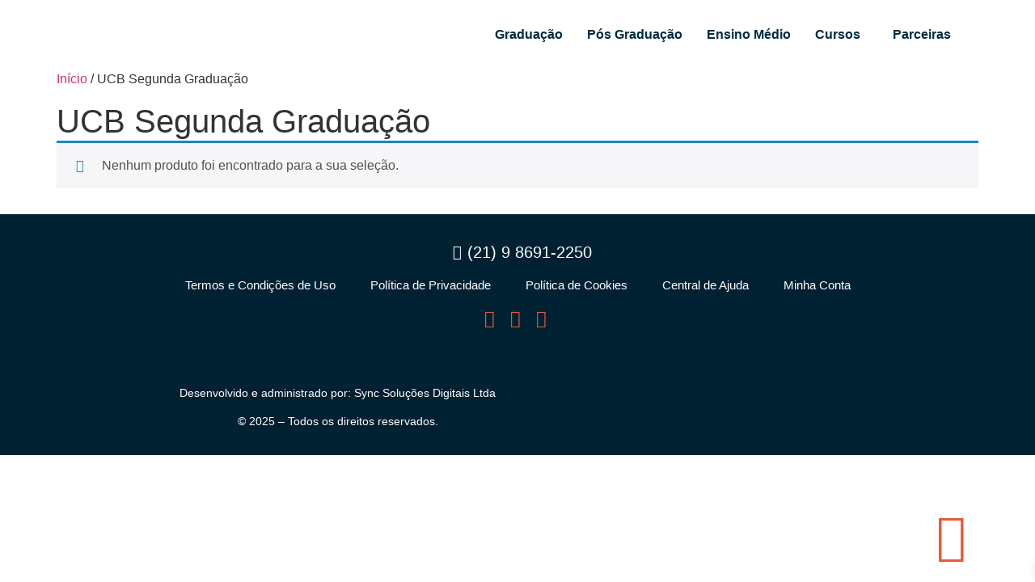

--- FILE ---
content_type: text/css
request_url: https://aprendacombolsas.com.br/wp-content/uploads/elementor/css/post-28.css?ver=1750122956
body_size: 940
content:
.elementor-28 .elementor-element.elementor-element-c327222{--display:flex;--flex-direction:row;--container-widget-width:initial;--container-widget-height:100%;--container-widget-flex-grow:1;--container-widget-align-self:stretch;--flex-wrap-mobile:wrap;--gap:0px 0px;--row-gap:0px;--column-gap:0px;}.elementor-28 .elementor-element.elementor-element-2a8077a{--display:flex;--flex-direction:row;--container-widget-width:calc( ( 1 - var( --container-widget-flex-grow ) ) * 100% );--container-widget-height:100%;--container-widget-flex-grow:1;--container-widget-align-self:stretch;--flex-wrap-mobile:wrap;--align-items:center;}.elementor-28 .elementor-element.elementor-element-2a8077a.e-con{--flex-grow:0;--flex-shrink:0;}.elementor-widget-image .widget-image-caption{color:var( --e-global-color-text );font-family:var( --e-global-typography-text-font-family ), Sans-serif;font-weight:var( --e-global-typography-text-font-weight );}.elementor-28 .elementor-element.elementor-element-68d16dd{width:var( --container-widget-width, 46.203% );max-width:46.203%;--container-widget-width:46.203%;--container-widget-flex-grow:0;text-align:left;}.elementor-28 .elementor-element.elementor-element-68d16dd > .elementor-widget-container{margin:17px 0px 3px 0px;padding:0px 0px 0px 0px;}.elementor-28 .elementor-element.elementor-element-68d16dd.elementor-element{--align-self:center;--flex-grow:0;--flex-shrink:0;}.elementor-28 .elementor-element.elementor-element-68d16dd img{width:36%;}.elementor-widget-navigation-menu .menu-item a.hfe-menu-item.elementor-button{background-color:var( --e-global-color-accent );font-family:var( --e-global-typography-accent-font-family ), Sans-serif;font-weight:var( --e-global-typography-accent-font-weight );}.elementor-widget-navigation-menu .menu-item a.hfe-menu-item.elementor-button:hover{background-color:var( --e-global-color-accent );}.elementor-widget-navigation-menu a.hfe-menu-item, .elementor-widget-navigation-menu a.hfe-sub-menu-item{font-family:var( --e-global-typography-primary-font-family ), Sans-serif;font-weight:var( --e-global-typography-primary-font-weight );}.elementor-widget-navigation-menu .menu-item a.hfe-menu-item, .elementor-widget-navigation-menu .sub-menu a.hfe-sub-menu-item{color:var( --e-global-color-text );}.elementor-widget-navigation-menu .menu-item a.hfe-menu-item:hover,
								.elementor-widget-navigation-menu .sub-menu a.hfe-sub-menu-item:hover,
								.elementor-widget-navigation-menu .menu-item.current-menu-item a.hfe-menu-item,
								.elementor-widget-navigation-menu .menu-item a.hfe-menu-item.highlighted,
								.elementor-widget-navigation-menu .menu-item a.hfe-menu-item:focus{color:var( --e-global-color-accent );}.elementor-widget-navigation-menu .hfe-nav-menu-layout:not(.hfe-pointer__framed) .menu-item.parent a.hfe-menu-item:before,
								.elementor-widget-navigation-menu .hfe-nav-menu-layout:not(.hfe-pointer__framed) .menu-item.parent a.hfe-menu-item:after{background-color:var( --e-global-color-accent );}.elementor-widget-navigation-menu .hfe-nav-menu-layout:not(.hfe-pointer__framed) .menu-item.parent .sub-menu .hfe-has-submenu-container a:after{background-color:var( --e-global-color-accent );}.elementor-widget-navigation-menu .hfe-pointer__framed .menu-item.parent a.hfe-menu-item:before,
								.elementor-widget-navigation-menu .hfe-pointer__framed .menu-item.parent a.hfe-menu-item:after{border-color:var( --e-global-color-accent );}
							.elementor-widget-navigation-menu .sub-menu li a.hfe-sub-menu-item,
							.elementor-widget-navigation-menu nav.hfe-dropdown li a.hfe-sub-menu-item,
							.elementor-widget-navigation-menu nav.hfe-dropdown li a.hfe-menu-item,
							.elementor-widget-navigation-menu nav.hfe-dropdown-expandible li a.hfe-menu-item,
							.elementor-widget-navigation-menu nav.hfe-dropdown-expandible li a.hfe-sub-menu-item{font-family:var( --e-global-typography-accent-font-family ), Sans-serif;font-weight:var( --e-global-typography-accent-font-weight );}.elementor-28 .elementor-element.elementor-element-4dd6bc5 .menu-item a.hfe-menu-item{padding-left:15px;padding-right:15px;}.elementor-28 .elementor-element.elementor-element-4dd6bc5 .menu-item a.hfe-sub-menu-item{padding-left:calc( 15px + 20px );padding-right:15px;}.elementor-28 .elementor-element.elementor-element-4dd6bc5 .hfe-nav-menu__layout-vertical .menu-item ul ul a.hfe-sub-menu-item{padding-left:calc( 15px + 40px );padding-right:15px;}.elementor-28 .elementor-element.elementor-element-4dd6bc5 .hfe-nav-menu__layout-vertical .menu-item ul ul ul a.hfe-sub-menu-item{padding-left:calc( 15px + 60px );padding-right:15px;}.elementor-28 .elementor-element.elementor-element-4dd6bc5 .hfe-nav-menu__layout-vertical .menu-item ul ul ul ul a.hfe-sub-menu-item{padding-left:calc( 15px + 80px );padding-right:15px;}.elementor-28 .elementor-element.elementor-element-4dd6bc5 .menu-item a.hfe-menu-item, .elementor-28 .elementor-element.elementor-element-4dd6bc5 .menu-item a.hfe-sub-menu-item{padding-top:15px;padding-bottom:15px;}.elementor-28 .elementor-element.elementor-element-4dd6bc5 ul.sub-menu{width:220px;}.elementor-28 .elementor-element.elementor-element-4dd6bc5 .sub-menu a.hfe-sub-menu-item,
						 .elementor-28 .elementor-element.elementor-element-4dd6bc5 nav.hfe-dropdown li a.hfe-menu-item,
						 .elementor-28 .elementor-element.elementor-element-4dd6bc5 nav.hfe-dropdown li a.hfe-sub-menu-item,
						 .elementor-28 .elementor-element.elementor-element-4dd6bc5 nav.hfe-dropdown-expandible li a.hfe-menu-item,
						 .elementor-28 .elementor-element.elementor-element-4dd6bc5 nav.hfe-dropdown-expandible li a.hfe-sub-menu-item{padding-top:8px;padding-bottom:8px;}.elementor-28 .elementor-element.elementor-element-4dd6bc5.elementor-element{--flex-grow:0;--flex-shrink:0;}.elementor-28 .elementor-element.elementor-element-4dd6bc5 .hfe-nav-menu__toggle{margin-left:auto;}.elementor-28 .elementor-element.elementor-element-4dd6bc5 a.hfe-menu-item, .elementor-28 .elementor-element.elementor-element-4dd6bc5 a.hfe-sub-menu-item{font-family:"Nunito", Sans-serif;font-weight:600;}.elementor-28 .elementor-element.elementor-element-4dd6bc5 .menu-item a.hfe-menu-item, .elementor-28 .elementor-element.elementor-element-4dd6bc5 .sub-menu a.hfe-sub-menu-item{color:#002C43;}.elementor-28 .elementor-element.elementor-element-4dd6bc5 .menu-item a.hfe-menu-item:hover,
								.elementor-28 .elementor-element.elementor-element-4dd6bc5 .sub-menu a.hfe-sub-menu-item:hover,
								.elementor-28 .elementor-element.elementor-element-4dd6bc5 .menu-item.current-menu-item a.hfe-menu-item,
								.elementor-28 .elementor-element.elementor-element-4dd6bc5 .menu-item a.hfe-menu-item.highlighted,
								.elementor-28 .elementor-element.elementor-element-4dd6bc5 .menu-item a.hfe-menu-item:focus{color:#E65A38;}.elementor-28 .elementor-element.elementor-element-4dd6bc5 .menu-item.current-menu-item a.hfe-menu-item,
								.elementor-28 .elementor-element.elementor-element-4dd6bc5 .menu-item.current-menu-ancestor a.hfe-menu-item{color:#E65A38;}.elementor-28 .elementor-element.elementor-element-4dd6bc5 .sub-menu a.hfe-sub-menu-item,
								.elementor-28 .elementor-element.elementor-element-4dd6bc5 .elementor-menu-toggle,
								.elementor-28 .elementor-element.elementor-element-4dd6bc5 nav.hfe-dropdown li a.hfe-menu-item,
								.elementor-28 .elementor-element.elementor-element-4dd6bc5 nav.hfe-dropdown li a.hfe-sub-menu-item,
								.elementor-28 .elementor-element.elementor-element-4dd6bc5 nav.hfe-dropdown-expandible li a.hfe-menu-item,
								.elementor-28 .elementor-element.elementor-element-4dd6bc5 nav.hfe-dropdown-expandible li a.hfe-sub-menu-item{color:#002C43;}.elementor-28 .elementor-element.elementor-element-4dd6bc5 .sub-menu,
								.elementor-28 .elementor-element.elementor-element-4dd6bc5 nav.hfe-dropdown,
								.elementor-28 .elementor-element.elementor-element-4dd6bc5 nav.hfe-dropdown-expandible,
								.elementor-28 .elementor-element.elementor-element-4dd6bc5 nav.hfe-dropdown .menu-item a.hfe-menu-item,
								.elementor-28 .elementor-element.elementor-element-4dd6bc5 nav.hfe-dropdown .menu-item a.hfe-sub-menu-item{background-color:#fff;}.elementor-28 .elementor-element.elementor-element-4dd6bc5 .sub-menu a.hfe-sub-menu-item:hover,
								.elementor-28 .elementor-element.elementor-element-4dd6bc5 .elementor-menu-toggle:hover,
								.elementor-28 .elementor-element.elementor-element-4dd6bc5 nav.hfe-dropdown li a.hfe-menu-item:hover,
								.elementor-28 .elementor-element.elementor-element-4dd6bc5 nav.hfe-dropdown li a.hfe-sub-menu-item:hover,
								.elementor-28 .elementor-element.elementor-element-4dd6bc5 nav.hfe-dropdown-expandible li a.hfe-menu-item:hover,
								.elementor-28 .elementor-element.elementor-element-4dd6bc5 nav.hfe-dropdown-expandible li a.hfe-sub-menu-item:hover{color:#E65A38;}.elementor-28 .elementor-element.elementor-element-4dd6bc5 .sub-menu .menu-item.current-menu-item a.hfe-sub-menu-item.hfe-sub-menu-item-active,
							.elementor-28 .elementor-element.elementor-element-4dd6bc5 nav.hfe-dropdown .menu-item.current-menu-item a.hfe-menu-item,
							.elementor-28 .elementor-element.elementor-element-4dd6bc5 nav.hfe-dropdown .menu-item.current-menu-ancestor a.hfe-menu-item,
							.elementor-28 .elementor-element.elementor-element-4dd6bc5 nav.hfe-dropdown .sub-menu .menu-item.current-menu-item a.hfe-sub-menu-item.hfe-sub-menu-item-active
							{color:#E65A38;}
							.elementor-28 .elementor-element.elementor-element-4dd6bc5 .sub-menu li a.hfe-sub-menu-item,
							.elementor-28 .elementor-element.elementor-element-4dd6bc5 nav.hfe-dropdown li a.hfe-sub-menu-item,
							.elementor-28 .elementor-element.elementor-element-4dd6bc5 nav.hfe-dropdown li a.hfe-menu-item,
							.elementor-28 .elementor-element.elementor-element-4dd6bc5 nav.hfe-dropdown-expandible li a.hfe-menu-item,
							.elementor-28 .elementor-element.elementor-element-4dd6bc5 nav.hfe-dropdown-expandible li a.hfe-sub-menu-item{font-family:"Nunito", Sans-serif;font-weight:500;}.elementor-28 .elementor-element.elementor-element-4dd6bc5 .sub-menu li.menu-item:not(:last-child),
						.elementor-28 .elementor-element.elementor-element-4dd6bc5 nav.hfe-dropdown li.menu-item:not(:last-child),
						.elementor-28 .elementor-element.elementor-element-4dd6bc5 nav.hfe-dropdown-expandible li.menu-item:not(:last-child){border-bottom-style:none;}.elementor-28 .elementor-element.elementor-element-4dd6bc5 div.hfe-nav-menu-icon{color:#002C43;}.elementor-28 .elementor-element.elementor-element-4dd6bc5 div.hfe-nav-menu-icon svg{fill:#002C43;}.elementor-28 .elementor-element.elementor-element-4dd6bc5 div.hfe-nav-menu-icon:hover{color:#002C43;}.elementor-28 .elementor-element.elementor-element-4dd6bc5 div.hfe-nav-menu-icon:hover svg{fill:#002C43;}@media(max-width:1024px){.elementor-28 .elementor-element.elementor-element-68d16dd{width:var( --container-widget-width, 163.833px );max-width:163.833px;--container-widget-width:163.833px;--container-widget-flex-grow:0;}.elementor-28 .elementor-element.elementor-element-68d16dd > .elementor-widget-container{margin:0px 0px 0px 0px;padding:0px 0px 0px 0px;}.elementor-28 .elementor-element.elementor-element-68d16dd img{width:100%;}}@media(max-width:767px){.elementor-28 .elementor-element.elementor-element-68d16dd{width:var( --container-widget-width, 44.688% );max-width:44.688%;--container-widget-width:44.688%;--container-widget-flex-grow:0;text-align:left;}.elementor-28 .elementor-element.elementor-element-68d16dd > .elementor-widget-container{margin:0px 0px 0px 0px;padding:0px 0px 0px 0px;}.elementor-28 .elementor-element.elementor-element-68d16dd img{width:100%;height:60px;}.elementor-28 .elementor-element.elementor-element-4dd6bc5 .sub-menu a.hfe-sub-menu-item,
						 .elementor-28 .elementor-element.elementor-element-4dd6bc5 nav.hfe-dropdown li a.hfe-menu-item,
						 .elementor-28 .elementor-element.elementor-element-4dd6bc5 nav.hfe-dropdown li a.hfe-sub-menu-item,
						 .elementor-28 .elementor-element.elementor-element-4dd6bc5 nav.hfe-dropdown-expandible li a.hfe-menu-item,
						 .elementor-28 .elementor-element.elementor-element-4dd6bc5 nav.hfe-dropdown-expandible li a.hfe-sub-menu-item{padding-top:13px;padding-bottom:13px;}.elementor-28 .elementor-element.elementor-element-4dd6bc5 nav.hfe-nav-menu__layout-horizontal:not(.hfe-dropdown) ul.sub-menu, .elementor-28 .elementor-element.elementor-element-4dd6bc5 nav.hfe-nav-menu__layout-expandible.menu-is-active, .elementor-28 .elementor-element.elementor-element-4dd6bc5 nav.hfe-nav-menu__layout-vertical:not(.hfe-dropdown) ul.sub-menu{margin-top:18px;}.elementor-28 .elementor-element.elementor-element-4dd6bc5 .hfe-dropdown.menu-is-active{margin-top:18px;}.elementor-28 .elementor-element.elementor-element-4dd6bc5{width:var( --container-widget-width, 152px );max-width:152px;--container-widget-width:152px;--container-widget-flex-grow:0;}}/* Start custom CSS for container, class: .elementor-element-2a8077a */.elementor-28 .elementor-element.elementor-element-2a8077a {
  min-width: 340px;
}/* End custom CSS */
/* Start custom CSS for container, class: .elementor-element-c327222 */.elementor-28 .elementor-element.elementor-element-c327222 {
  min-width: 300px;
}/* End custom CSS */

--- FILE ---
content_type: text/css
request_url: https://aprendacombolsas.com.br/wp-content/uploads/elementor/css/post-332.css?ver=1750119869
body_size: 1319
content:
.elementor-332 .elementor-element.elementor-element-8b1234a:not(.elementor-motion-effects-element-type-background), .elementor-332 .elementor-element.elementor-element-8b1234a > .elementor-motion-effects-container > .elementor-motion-effects-layer{background-color:#002132;}.elementor-332 .elementor-element.elementor-element-8b1234a{transition:background 0.3s, border 0.3s, border-radius 0.3s, box-shadow 0.3s;margin-top:0px;margin-bottom:0px;padding:12px 0px 15px 0px;}.elementor-332 .elementor-element.elementor-element-8b1234a > .elementor-background-overlay{transition:background 0.3s, border-radius 0.3s, opacity 0.3s;}.elementor-332 .elementor-element.elementor-element-8d2c9a7 > .elementor-element-populated{margin:0px 0px -15px 0px;--e-column-margin-right:0px;--e-column-margin-left:0px;padding:0px 0px -7px 0px;}.elementor-widget-icon-list .elementor-icon-list-item:not(:last-child):after{border-color:var( --e-global-color-text );}.elementor-widget-icon-list .elementor-icon-list-icon i{color:var( --e-global-color-primary );}.elementor-widget-icon-list .elementor-icon-list-icon svg{fill:var( --e-global-color-primary );}.elementor-widget-icon-list .elementor-icon-list-item > .elementor-icon-list-text, .elementor-widget-icon-list .elementor-icon-list-item > a{font-family:var( --e-global-typography-text-font-family ), Sans-serif;font-weight:var( --e-global-typography-text-font-weight );}.elementor-widget-icon-list .elementor-icon-list-text{color:var( --e-global-color-secondary );}.elementor-332 .elementor-element.elementor-element-9ba67d6 > .elementor-widget-container{margin:0px 0px 5px 0px;}.elementor-332 .elementor-element.elementor-element-9ba67d6 .elementor-icon-list-items:not(.elementor-inline-items) .elementor-icon-list-item:not(:last-child){padding-bottom:calc(38px/2);}.elementor-332 .elementor-element.elementor-element-9ba67d6 .elementor-icon-list-items:not(.elementor-inline-items) .elementor-icon-list-item:not(:first-child){margin-top:calc(38px/2);}.elementor-332 .elementor-element.elementor-element-9ba67d6 .elementor-icon-list-items.elementor-inline-items .elementor-icon-list-item{margin-right:calc(38px/2);margin-left:calc(38px/2);}.elementor-332 .elementor-element.elementor-element-9ba67d6 .elementor-icon-list-items.elementor-inline-items{margin-right:calc(-38px/2);margin-left:calc(-38px/2);}body.rtl .elementor-332 .elementor-element.elementor-element-9ba67d6 .elementor-icon-list-items.elementor-inline-items .elementor-icon-list-item:after{left:calc(-38px/2);}body:not(.rtl) .elementor-332 .elementor-element.elementor-element-9ba67d6 .elementor-icon-list-items.elementor-inline-items .elementor-icon-list-item:after{right:calc(-38px/2);}.elementor-332 .elementor-element.elementor-element-9ba67d6 .elementor-icon-list-icon i{color:#FFFFFF;transition:color 0.3s;}.elementor-332 .elementor-element.elementor-element-9ba67d6 .elementor-icon-list-icon svg{fill:#FFFFFF;transition:fill 0.3s;}.elementor-332 .elementor-element.elementor-element-9ba67d6{--e-icon-list-icon-size:18px;--e-icon-list-icon-align:right;--e-icon-list-icon-margin:0 0 0 calc(var(--e-icon-list-icon-size, 1em) * 0.25);--icon-vertical-offset:0px;}.elementor-332 .elementor-element.elementor-element-9ba67d6 .elementor-icon-list-icon{padding-right:2px;}.elementor-332 .elementor-element.elementor-element-9ba67d6 .elementor-icon-list-item > .elementor-icon-list-text, .elementor-332 .elementor-element.elementor-element-9ba67d6 .elementor-icon-list-item > a{font-family:"Nunito", Sans-serif;font-size:20px;font-weight:300;}.elementor-332 .elementor-element.elementor-element-9ba67d6 .elementor-icon-list-text{color:#FFFFFF;transition:color 0.3s;}.elementor-332 .elementor-element.elementor-element-78b7303 > .elementor-widget-container{margin:0px 0px 0px 0px;}.elementor-332 .elementor-element.elementor-element-78b7303 .elementor-icon-list-items:not(.elementor-inline-items) .elementor-icon-list-item:not(:last-child){padding-bottom:calc(43px/2);}.elementor-332 .elementor-element.elementor-element-78b7303 .elementor-icon-list-items:not(.elementor-inline-items) .elementor-icon-list-item:not(:first-child){margin-top:calc(43px/2);}.elementor-332 .elementor-element.elementor-element-78b7303 .elementor-icon-list-items.elementor-inline-items .elementor-icon-list-item{margin-right:calc(43px/2);margin-left:calc(43px/2);}.elementor-332 .elementor-element.elementor-element-78b7303 .elementor-icon-list-items.elementor-inline-items{margin-right:calc(-43px/2);margin-left:calc(-43px/2);}body.rtl .elementor-332 .elementor-element.elementor-element-78b7303 .elementor-icon-list-items.elementor-inline-items .elementor-icon-list-item:after{left:calc(-43px/2);}body:not(.rtl) .elementor-332 .elementor-element.elementor-element-78b7303 .elementor-icon-list-items.elementor-inline-items .elementor-icon-list-item:after{right:calc(-43px/2);}.elementor-332 .elementor-element.elementor-element-78b7303 .elementor-icon-list-icon i{transition:color 0.3s;}.elementor-332 .elementor-element.elementor-element-78b7303 .elementor-icon-list-icon svg{transition:fill 0.3s;}.elementor-332 .elementor-element.elementor-element-78b7303{--e-icon-list-icon-size:14px;--icon-vertical-offset:0px;}.elementor-332 .elementor-element.elementor-element-78b7303 .elementor-icon-list-item > .elementor-icon-list-text, .elementor-332 .elementor-element.elementor-element-78b7303 .elementor-icon-list-item > a{font-family:"Nunito", Sans-serif;font-size:15px;font-weight:500;}.elementor-332 .elementor-element.elementor-element-78b7303 .elementor-icon-list-text{color:#FFFFFF;transition:color 0.3s;}.elementor-332 .elementor-element.elementor-element-52ff5b6 > .elementor-widget-container{margin:0px 0px 0px 0px;}.elementor-332 .elementor-element.elementor-element-52ff5b6 .elementor-icon-list-items:not(.elementor-inline-items) .elementor-icon-list-item:not(:last-child){padding-bottom:calc(1px/2);}.elementor-332 .elementor-element.elementor-element-52ff5b6 .elementor-icon-list-items:not(.elementor-inline-items) .elementor-icon-list-item:not(:first-child){margin-top:calc(1px/2);}.elementor-332 .elementor-element.elementor-element-52ff5b6 .elementor-icon-list-items.elementor-inline-items .elementor-icon-list-item{margin-right:calc(1px/2);margin-left:calc(1px/2);}.elementor-332 .elementor-element.elementor-element-52ff5b6 .elementor-icon-list-items.elementor-inline-items{margin-right:calc(-1px/2);margin-left:calc(-1px/2);}body.rtl .elementor-332 .elementor-element.elementor-element-52ff5b6 .elementor-icon-list-items.elementor-inline-items .elementor-icon-list-item:after{left:calc(-1px/2);}body:not(.rtl) .elementor-332 .elementor-element.elementor-element-52ff5b6 .elementor-icon-list-items.elementor-inline-items .elementor-icon-list-item:after{right:calc(-1px/2);}.elementor-332 .elementor-element.elementor-element-52ff5b6 .elementor-icon-list-icon i{color:#E65A38;transition:color 0.3s;}.elementor-332 .elementor-element.elementor-element-52ff5b6 .elementor-icon-list-icon svg{fill:#E65A38;transition:fill 0.3s;}.elementor-332 .elementor-element.elementor-element-52ff5b6{--e-icon-list-icon-size:21px;--icon-vertical-offset:0px;}.elementor-332 .elementor-element.elementor-element-52ff5b6 .elementor-icon-list-text{transition:color 0.3s;}.elementor-widget-image .widget-image-caption{color:var( --e-global-color-text );font-family:var( --e-global-typography-text-font-family ), Sans-serif;font-weight:var( --e-global-typography-text-font-weight );}.elementor-332 .elementor-element.elementor-element-22b7cc1 > .elementor-widget-container{margin:-9px 0px 0px 0px;}.elementor-332 .elementor-element.elementor-element-22b7cc1{text-align:center;}.elementor-332 .elementor-element.elementor-element-22b7cc1 img{width:33%;}.elementor-332 .elementor-element.elementor-element-92022d2{--display:flex;--flex-direction:column;--container-widget-width:calc( ( 1 - var( --container-widget-flex-grow ) ) * 100% );--container-widget-height:initial;--container-widget-flex-grow:0;--container-widget-align-self:initial;--flex-wrap-mobile:wrap;--justify-content:center;--align-items:flex-start;}.elementor-332 .elementor-element.elementor-element-92022d2.e-con{--align-self:center;--flex-grow:0;--flex-shrink:0;}.elementor-332 .elementor-element.elementor-element-bca7f25{--display:flex;--flex-direction:row;--container-widget-width:calc( ( 1 - var( --container-widget-flex-grow ) ) * 100% );--container-widget-height:100%;--container-widget-flex-grow:1;--container-widget-align-self:stretch;--flex-wrap-mobile:wrap;--justify-content:center;--align-items:center;--gap:0px 0px;--row-gap:0px;--column-gap:0px;--margin-top:-4px;--margin-bottom:0px;--margin-left:0px;--margin-right:0px;}.elementor-332 .elementor-element.elementor-element-bca7f25.e-con{--align-self:center;--flex-grow:0;--flex-shrink:0;}.elementor-widget-text-editor{font-family:var( --e-global-typography-text-font-family ), Sans-serif;font-weight:var( --e-global-typography-text-font-weight );color:var( --e-global-color-text );}.elementor-widget-text-editor.elementor-drop-cap-view-stacked .elementor-drop-cap{background-color:var( --e-global-color-primary );}.elementor-widget-text-editor.elementor-drop-cap-view-framed .elementor-drop-cap, .elementor-widget-text-editor.elementor-drop-cap-view-default .elementor-drop-cap{color:var( --e-global-color-primary );border-color:var( --e-global-color-primary );}.elementor-332 .elementor-element.elementor-element-423f68c{width:var( --container-widget-width, 58.819% );max-width:58.819%;--container-widget-width:58.819%;--container-widget-flex-grow:0;text-align:center;font-family:"Roboto", Sans-serif;font-size:14px;font-weight:400;color:#FFFFFF;}.elementor-332 .elementor-element.elementor-element-423f68c > .elementor-widget-container{margin:0px 0px -14px 0px;}.elementor-332 .elementor-element.elementor-element-423f68c.elementor-element{--flex-grow:0;--flex-shrink:0;}.elementor-332 .elementor-element.elementor-element-e2b08d4{--display:flex;--position:fixed;--flex-direction:row;--container-widget-width:calc( ( 1 - var( --container-widget-flex-grow ) ) * 100% );--container-widget-height:100%;--container-widget-flex-grow:1;--container-widget-align-self:stretch;--flex-wrap-mobile:wrap;--justify-content:flex-end;--align-items:center;--gap:0px 0px;--row-gap:0px;--column-gap:0px;--flex-wrap:wrap;bottom:0.5em;}body:not(.rtl) .elementor-332 .elementor-element.elementor-element-e2b08d4{right:0px;}body.rtl .elementor-332 .elementor-element.elementor-element-e2b08d4{left:0px;}.elementor-widget-icon.elementor-view-stacked .elementor-icon{background-color:var( --e-global-color-primary );}.elementor-widget-icon.elementor-view-framed .elementor-icon, .elementor-widget-icon.elementor-view-default .elementor-icon{color:var( --e-global-color-primary );border-color:var( --e-global-color-primary );}.elementor-widget-icon.elementor-view-framed .elementor-icon, .elementor-widget-icon.elementor-view-default .elementor-icon svg{fill:var( --e-global-color-primary );}.elementor-332 .elementor-element.elementor-element-889b6a0 .elementor-icon-wrapper{text-align:center;}.elementor-332 .elementor-element.elementor-element-889b6a0.elementor-view-stacked .elementor-icon{background-color:#E65A38;}.elementor-332 .elementor-element.elementor-element-889b6a0.elementor-view-framed .elementor-icon, .elementor-332 .elementor-element.elementor-element-889b6a0.elementor-view-default .elementor-icon{color:#E65A38;border-color:#E65A38;}.elementor-332 .elementor-element.elementor-element-889b6a0.elementor-view-framed .elementor-icon, .elementor-332 .elementor-element.elementor-element-889b6a0.elementor-view-default .elementor-icon svg{fill:#E65A38;}.elementor-332 .elementor-element.elementor-element-889b6a0.elementor-view-stacked .elementor-icon:hover{background-color:#FC5027;}.elementor-332 .elementor-element.elementor-element-889b6a0.elementor-view-framed .elementor-icon:hover, .elementor-332 .elementor-element.elementor-element-889b6a0.elementor-view-default .elementor-icon:hover{color:#FC5027;border-color:#FC5027;}.elementor-332 .elementor-element.elementor-element-889b6a0.elementor-view-framed .elementor-icon:hover, .elementor-332 .elementor-element.elementor-element-889b6a0.elementor-view-default .elementor-icon:hover svg{fill:#FC5027;}.elementor-332 .elementor-element.elementor-element-889b6a0 .elementor-icon{font-size:3.8em;}.elementor-332 .elementor-element.elementor-element-889b6a0 .elementor-icon svg{height:3.8em;}@media(min-width:768px){.elementor-332 .elementor-element.elementor-element-e2b08d4{--content-width:90%;}}@media(max-width:1024px){.elementor-332 .elementor-element.elementor-element-22b7cc1 img{width:52%;}.elementor-332 .elementor-element.elementor-element-e2b08d4{bottom:1em;}}@media(max-width:767px){.elementor-332 .elementor-element.elementor-element-8b1234a{margin-top:0px;margin-bottom:0px;padding:20px 0px 30px 0px;}.elementor-332 .elementor-element.elementor-element-8d2c9a7 > .elementor-element-populated{margin:0px 0px -25px 0px;--e-column-margin-right:0px;--e-column-margin-left:0px;}.elementor-332 .elementor-element.elementor-element-d6dbe5a{margin-top:-14px;margin-bottom:0px;}.elementor-332 .elementor-element.elementor-element-9ba67d6 > .elementor-widget-container{margin:0px -3px 0px -3px;padding:0px 0px 0px 0px;}.elementor-332 .elementor-element.elementor-element-9ba67d6 .elementor-icon-list-items:not(.elementor-inline-items) .elementor-icon-list-item:not(:last-child){padding-bottom:calc(13px/2);}.elementor-332 .elementor-element.elementor-element-9ba67d6 .elementor-icon-list-items:not(.elementor-inline-items) .elementor-icon-list-item:not(:first-child){margin-top:calc(13px/2);}.elementor-332 .elementor-element.elementor-element-9ba67d6 .elementor-icon-list-items.elementor-inline-items .elementor-icon-list-item{margin-right:calc(13px/2);margin-left:calc(13px/2);}.elementor-332 .elementor-element.elementor-element-9ba67d6 .elementor-icon-list-items.elementor-inline-items{margin-right:calc(-13px/2);margin-left:calc(-13px/2);}body.rtl .elementor-332 .elementor-element.elementor-element-9ba67d6 .elementor-icon-list-items.elementor-inline-items .elementor-icon-list-item:after{left:calc(-13px/2);}body:not(.rtl) .elementor-332 .elementor-element.elementor-element-9ba67d6 .elementor-icon-list-items.elementor-inline-items .elementor-icon-list-item:after{right:calc(-13px/2);}.elementor-332 .elementor-element.elementor-element-9ba67d6{--e-icon-list-icon-size:16px;}.elementor-332 .elementor-element.elementor-element-9ba67d6 .elementor-icon-list-item > .elementor-icon-list-text, .elementor-332 .elementor-element.elementor-element-9ba67d6 .elementor-icon-list-item > a{font-size:16px;letter-spacing:0px;}.elementor-332 .elementor-element.elementor-element-78b7303{width:100%;max-width:100%;}.elementor-332 .elementor-element.elementor-element-78b7303 .elementor-icon-list-item > .elementor-icon-list-text, .elementor-332 .elementor-element.elementor-element-78b7303 .elementor-icon-list-item > a{font-size:14px;}.elementor-332 .elementor-element.elementor-element-52ff5b6 > .elementor-widget-container{margin:-9px 0px 0px 0px;padding:0px 0px 0px 0px;}.elementor-332 .elementor-element.elementor-element-22b7cc1 > .elementor-widget-container{margin:0px 0px 0px 0px;}.elementor-332 .elementor-element.elementor-element-22b7cc1 img{width:91%;}.elementor-332 .elementor-element.elementor-element-92022d2{--width:152.333px;}.elementor-332 .elementor-element.elementor-element-bca7f25{--width:97.052%;--flex-direction:row;--container-widget-width:calc( ( 1 - var( --container-widget-flex-grow ) ) * 100% );--container-widget-height:100%;--container-widget-flex-grow:1;--container-widget-align-self:stretch;--flex-wrap-mobile:wrap;--align-items:center;--gap:0px 0px;--row-gap:0px;--column-gap:0px;}.elementor-332 .elementor-element.elementor-element-423f68c{width:var( --container-widget-width, 215.264px );max-width:215.264px;--container-widget-width:215.264px;--container-widget-flex-grow:0;text-align:right;font-size:12px;}.elementor-332 .elementor-element.elementor-element-423f68c > .elementor-widget-container{margin:0px 0px -14px 0px;}.elementor-332 .elementor-element.elementor-element-423f68c.elementor-element{--align-self:center;}.elementor-332 .elementor-element.elementor-element-e2b08d4{bottom:0.5em;}.elementor-332 .elementor-element.elementor-element-889b6a0 .elementor-icon{font-size:3.2em;}.elementor-332 .elementor-element.elementor-element-889b6a0 .elementor-icon svg{height:3.2em;}}/* Start custom CSS for icon, class: .elementor-element-889b6a0 */.wpp{
    cursor:pointer;
}/* End custom CSS */